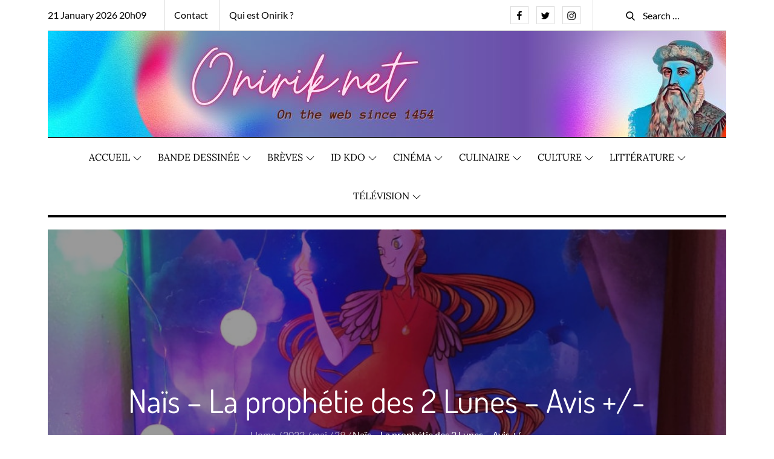

--- FILE ---
content_type: text/html; charset=utf-8
request_url: https://www.google.com/recaptcha/api2/aframe
body_size: 269
content:
<!DOCTYPE HTML><html><head><meta http-equiv="content-type" content="text/html; charset=UTF-8"></head><body><script nonce="Iz8SDIu8fj6VF7rWl1XxVA">/** Anti-fraud and anti-abuse applications only. See google.com/recaptcha */ try{var clients={'sodar':'https://pagead2.googlesyndication.com/pagead/sodar?'};window.addEventListener("message",function(a){try{if(a.source===window.parent){var b=JSON.parse(a.data);var c=clients[b['id']];if(c){var d=document.createElement('img');d.src=c+b['params']+'&rc='+(localStorage.getItem("rc::a")?sessionStorage.getItem("rc::b"):"");window.document.body.appendChild(d);sessionStorage.setItem("rc::e",parseInt(sessionStorage.getItem("rc::e")||0)+1);localStorage.setItem("rc::h",'1769022562804');}}}catch(b){}});window.parent.postMessage("_grecaptcha_ready", "*");}catch(b){}</script></body></html>